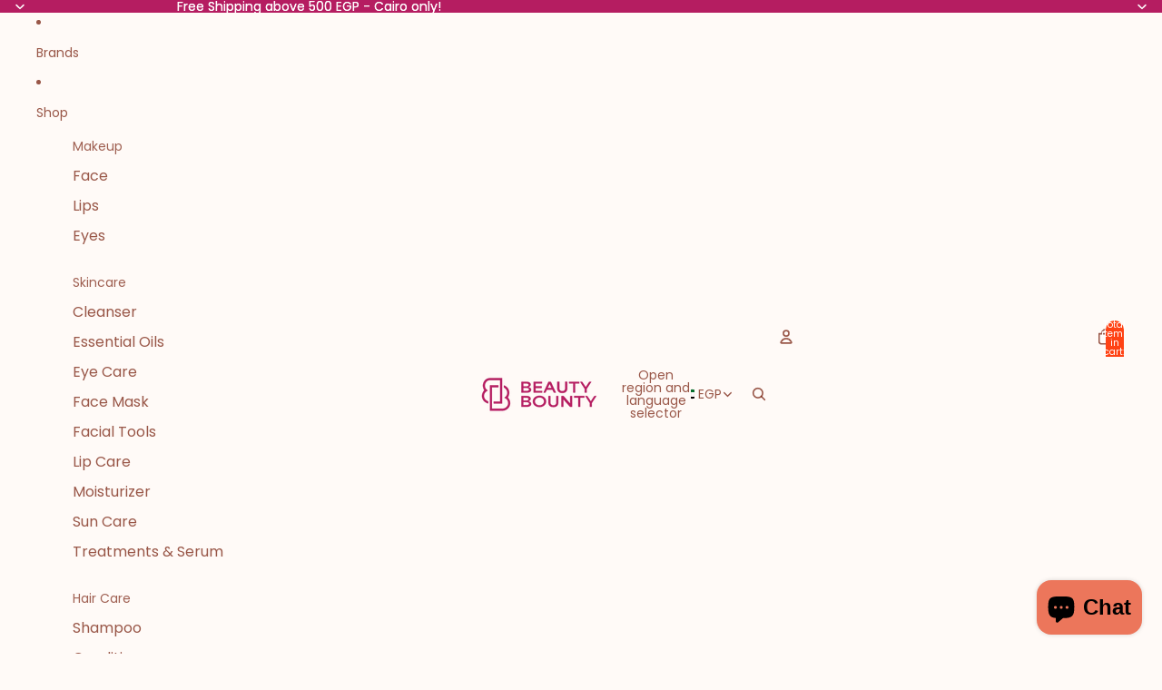

--- FILE ---
content_type: text/javascript
request_url: https://beautybounty.net/cdn/shop/t/33/assets/announcement-bar.js?v=34024675399582161451760053358
body_size: -241
content:
import{Component}from"@theme/component";export class AnnouncementBar extends Component{#current=0;#interval=void 0;connectedCallback(){super.connectedCallback(),this.addEventListener("mouseenter",this.suspend),this.addEventListener("mouseleave",this.resume),document.addEventListener("visibilitychange",this.#handleVisibilityChange),this.play()}next(){this.current+=1}previous(){this.current-=1}play(interval=this.autoplayInterval){this.autoplay&&(this.paused=!1,this.#interval=setInterval(()=>{this.matches(":hover")||document.hidden||this.next()},interval))}pause(){this.paused=!0,this.suspend()}get paused(){return this.hasAttribute("paused")}set paused(paused){this.toggleAttribute("paused",paused)}suspend(){clearInterval(this.#interval),this.#interval=void 0}resume(){!this.autoplay||this.paused||(this.pause(),this.play())}get autoplay(){return!!this.autoplayInterval}get autoplayInterval(){const interval=this.getAttribute("autoplay"),value=parseInt(`${interval}`,10);if(!Number.isNaN(value))return value*1e3}get current(){return this.#current}set current(current){this.#current=current;let relativeIndex=current%(this.refs.slides??[]).length;relativeIndex<0&&(relativeIndex+=(this.refs.slides??[]).length),this.refs.slides?.forEach((slide,index)=>{slide.setAttribute("aria-hidden",`${index!==relativeIndex}`)})}#handleVisibilityChange=()=>document.hidden?this.pause():this.resume()}customElements.get("announcement-bar-component")||customElements.define("announcement-bar-component",AnnouncementBar);
//# sourceMappingURL=/cdn/shop/t/33/assets/announcement-bar.js.map?v=34024675399582161451760053358
